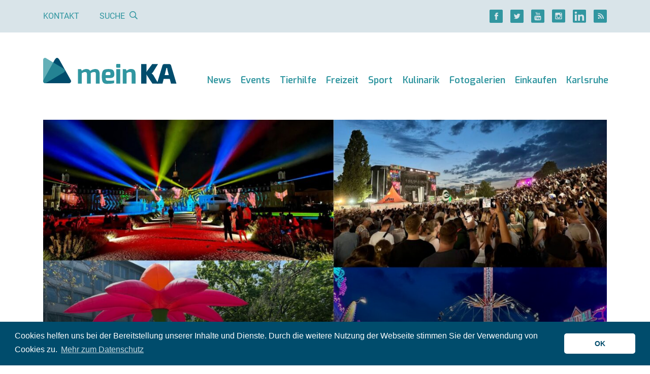

--- FILE ---
content_type: text/html; charset=UTF-8
request_url: https://meinka.de/veranstaltungen-karlsruhe/?seite=25&total=31
body_size: 13398
content:
<!DOCTYPE html>
<html lang="de">
<head>
    
    <meta charset="UTF-8">
    <meta http-equiv="X-UA-Compatible" content="IE=edge">
    <meta name="viewport" content="width=device-width, initial-scale=1">
    <link rel="shortcut icon" href="https://meinka.de/wp-content/themes/meinka/favicon.ico" type="image/x-icon">
    <link rel="icon" href="https://meinka.de/wp-content/themes/meinka/favicon.ico" type="image/x-icon">
    <link rel="apple-touch-icon" sizes="120x120" href="https://meinka.de/wp-content/themes/meinka/apple-touch-icon-120x120-precomposed.png"/>
    <link rel="apple-touch-icon" sizes="152x152" href="https://meinka.de/wp-content/themes/meinka/apple-touch-icon-152x152-precomposed.png"/>
    <script data-ad-client="ca-pub-7634438117059232" async src="https://pagead2.googlesyndication.com/pagead/js/adsbygoogle.js"></script>
    <meta name='robots' content='max-image-preview:large, noindex,follow' />

	<!-- This site is optimized with the Yoast SEO plugin v26.7 - https://yoast.com/wordpress/plugins/seo/ -->
	<title>Karlsruher Veranstaltungen &amp; Event-Highlights im Jahr 2026 - alle Termine - meinKA (Seite 25 von 31)</title>
	<meta name="description" content="Karlsruhe ➞ Die Veranstaltungen in Karlsruhe ✔ Eventkalender ✔ Freizeit ✔ Kunst &amp; Kultur ✔ Messen &amp; Märkte ✔ Konzerte, Shows &amp; Events in der Fächerstadt ✔" />
	<meta property="og:locale" content="de_DE" />
	<meta property="og:type" content="article" />
	<meta property="og:title" content="Karlsruher Veranstaltungen &amp; Event-Highlights im Jahr 2026 - alle Termine - meinKA" />
	<meta property="og:description" content="Karlsruhe ➞ Die Veranstaltungen in Karlsruhe ✔ Eventkalender ✔ Freizeit ✔ Kunst &amp; Kultur ✔ Messen &amp; Märkte ✔ Konzerte, Shows &amp; Events in der Fächerstadt ✔" />
	<meta property="og:url" content="https://meinka.de/veranstaltungen-karlsruhe/" />
	<meta property="og:site_name" content="meinKA" />
	<meta property="article:publisher" content="https://www.facebook.com/www.meinka.de/" />
	<meta property="article:published_time" content="2018-10-04T13:02:18+00:00" />
	<meta property="article:modified_time" content="2026-01-04T15:15:04+00:00" />
	<meta property="og:image" content="https://meinka.de/wp-content/uploads/2018/10/events-meinka.jpg" />
	<meta property="og:image:width" content="1920" />
	<meta property="og:image:height" content="1080" />
	<meta property="og:image:type" content="image/jpeg" />
	<meta name="author" content="Melanie Hofheinz" />
	<meta name="twitter:card" content="summary_large_image" />
	<meta name="twitter:creator" content="@meinka_de" />
	<meta name="twitter:site" content="@meinka_de" />
	<meta name="twitter:label1" content="Verfasst von" />
	<meta name="twitter:data1" content="Melanie Hofheinz" />
	<meta name="twitter:label2" content="Geschätzte Lesezeit" />
	<meta name="twitter:data2" content="14 Minuten" />
	<!-- / Yoast SEO plugin. -->


<link rel='dns-prefetch' href='//maps.googleapis.com' />
<link href='https://fonts.gstatic.com' crossorigin rel='preconnect' />
<link rel="alternate" title="oEmbed (JSON)" type="application/json+oembed" href="https://meinka.de/wp-json/oembed/1.0/embed?url=https%3A%2F%2Fmeinka.de%2Fveranstaltungen-karlsruhe%2F" />
<link rel="alternate" title="oEmbed (XML)" type="text/xml+oembed" href="https://meinka.de/wp-json/oembed/1.0/embed?url=https%3A%2F%2Fmeinka.de%2Fveranstaltungen-karlsruhe%2F&#038;format=xml" />
<style id='wp-img-auto-sizes-contain-inline-css' type='text/css'>
img:is([sizes=auto i],[sizes^="auto," i]){contain-intrinsic-size:3000px 1500px}
/*# sourceURL=wp-img-auto-sizes-contain-inline-css */
</style>
<link rel='stylesheet' id='meinka-css' href='https://meinka.de/wp-content/themes/meinka/css/styles.css?v=6227f134&#038;ver=6.9' type='text/css' media='all' />
<style id='classic-theme-styles-inline-css' type='text/css'>
/*! This file is auto-generated */
.wp-block-button__link{color:#fff;background-color:#32373c;border-radius:9999px;box-shadow:none;text-decoration:none;padding:calc(.667em + 2px) calc(1.333em + 2px);font-size:1.125em}.wp-block-file__button{background:#32373c;color:#fff;text-decoration:none}
/*# sourceURL=/wp-includes/css/classic-themes.min.css */
</style>
<link rel='stylesheet' id='cookieconsent-css' href='https://meinka.de/wp-content/plugins/ga-germanized/assets/css/cookieconsent.css?ver=3.1.1' type='text/css' media='all' />
<script type="text/javascript" src="https://meinka.de/wp-includes/js/jquery/jquery.min.js?ver=3.7.1" id="jquery-core-js"></script>
<script type="text/javascript" src="https://meinka.de/wp-includes/js/jquery/jquery-migrate.min.js?ver=3.4.1" id="jquery-migrate-js"></script>
<script async src="https://www.googletagmanager.com/gtag/js?id=G-FVV17S3T7P"></script><script>
				window.dataLayer = window.dataLayer || [];
				function gtag(){dataLayer.push(arguments);}
				gtag('js', new Date());gtag('config', 'G-FVV17S3T7P', {"anonymize_ip":true,"allow_display_features":false,"link_attribution":false});</script><link rel='prev' href='https://meinka.de/veranstaltungen-karlsruhe?seite=24&total=31'><link rel='next' href='https://meinka.de/veranstaltungen-karlsruhe?seite=26&total=31'><script async src="https://pagead2.googlesyndication.com/pagead/js/adsbygoogle.js"></script>
<script>
  (adsbygoogle = window.adsbygoogle || []).push({
    google_ad_client: "ca-pub-7634438117059232",
    enable_page_level_ads: true
  });
</script><style id='global-styles-inline-css' type='text/css'>
:root{--wp--preset--aspect-ratio--square: 1;--wp--preset--aspect-ratio--4-3: 4/3;--wp--preset--aspect-ratio--3-4: 3/4;--wp--preset--aspect-ratio--3-2: 3/2;--wp--preset--aspect-ratio--2-3: 2/3;--wp--preset--aspect-ratio--16-9: 16/9;--wp--preset--aspect-ratio--9-16: 9/16;--wp--preset--color--black: #000000;--wp--preset--color--cyan-bluish-gray: #abb8c3;--wp--preset--color--white: #ffffff;--wp--preset--color--pale-pink: #f78da7;--wp--preset--color--vivid-red: #cf2e2e;--wp--preset--color--luminous-vivid-orange: #ff6900;--wp--preset--color--luminous-vivid-amber: #fcb900;--wp--preset--color--light-green-cyan: #7bdcb5;--wp--preset--color--vivid-green-cyan: #00d084;--wp--preset--color--pale-cyan-blue: #8ed1fc;--wp--preset--color--vivid-cyan-blue: #0693e3;--wp--preset--color--vivid-purple: #9b51e0;--wp--preset--gradient--vivid-cyan-blue-to-vivid-purple: linear-gradient(135deg,rgb(6,147,227) 0%,rgb(155,81,224) 100%);--wp--preset--gradient--light-green-cyan-to-vivid-green-cyan: linear-gradient(135deg,rgb(122,220,180) 0%,rgb(0,208,130) 100%);--wp--preset--gradient--luminous-vivid-amber-to-luminous-vivid-orange: linear-gradient(135deg,rgb(252,185,0) 0%,rgb(255,105,0) 100%);--wp--preset--gradient--luminous-vivid-orange-to-vivid-red: linear-gradient(135deg,rgb(255,105,0) 0%,rgb(207,46,46) 100%);--wp--preset--gradient--very-light-gray-to-cyan-bluish-gray: linear-gradient(135deg,rgb(238,238,238) 0%,rgb(169,184,195) 100%);--wp--preset--gradient--cool-to-warm-spectrum: linear-gradient(135deg,rgb(74,234,220) 0%,rgb(151,120,209) 20%,rgb(207,42,186) 40%,rgb(238,44,130) 60%,rgb(251,105,98) 80%,rgb(254,248,76) 100%);--wp--preset--gradient--blush-light-purple: linear-gradient(135deg,rgb(255,206,236) 0%,rgb(152,150,240) 100%);--wp--preset--gradient--blush-bordeaux: linear-gradient(135deg,rgb(254,205,165) 0%,rgb(254,45,45) 50%,rgb(107,0,62) 100%);--wp--preset--gradient--luminous-dusk: linear-gradient(135deg,rgb(255,203,112) 0%,rgb(199,81,192) 50%,rgb(65,88,208) 100%);--wp--preset--gradient--pale-ocean: linear-gradient(135deg,rgb(255,245,203) 0%,rgb(182,227,212) 50%,rgb(51,167,181) 100%);--wp--preset--gradient--electric-grass: linear-gradient(135deg,rgb(202,248,128) 0%,rgb(113,206,126) 100%);--wp--preset--gradient--midnight: linear-gradient(135deg,rgb(2,3,129) 0%,rgb(40,116,252) 100%);--wp--preset--font-size--small: 13px;--wp--preset--font-size--medium: 20px;--wp--preset--font-size--large: 36px;--wp--preset--font-size--x-large: 42px;--wp--preset--spacing--20: 0.44rem;--wp--preset--spacing--30: 0.67rem;--wp--preset--spacing--40: 1rem;--wp--preset--spacing--50: 1.5rem;--wp--preset--spacing--60: 2.25rem;--wp--preset--spacing--70: 3.38rem;--wp--preset--spacing--80: 5.06rem;--wp--preset--shadow--natural: 6px 6px 9px rgba(0, 0, 0, 0.2);--wp--preset--shadow--deep: 12px 12px 50px rgba(0, 0, 0, 0.4);--wp--preset--shadow--sharp: 6px 6px 0px rgba(0, 0, 0, 0.2);--wp--preset--shadow--outlined: 6px 6px 0px -3px rgb(255, 255, 255), 6px 6px rgb(0, 0, 0);--wp--preset--shadow--crisp: 6px 6px 0px rgb(0, 0, 0);}:where(.is-layout-flex){gap: 0.5em;}:where(.is-layout-grid){gap: 0.5em;}body .is-layout-flex{display: flex;}.is-layout-flex{flex-wrap: wrap;align-items: center;}.is-layout-flex > :is(*, div){margin: 0;}body .is-layout-grid{display: grid;}.is-layout-grid > :is(*, div){margin: 0;}:where(.wp-block-columns.is-layout-flex){gap: 2em;}:where(.wp-block-columns.is-layout-grid){gap: 2em;}:where(.wp-block-post-template.is-layout-flex){gap: 1.25em;}:where(.wp-block-post-template.is-layout-grid){gap: 1.25em;}.has-black-color{color: var(--wp--preset--color--black) !important;}.has-cyan-bluish-gray-color{color: var(--wp--preset--color--cyan-bluish-gray) !important;}.has-white-color{color: var(--wp--preset--color--white) !important;}.has-pale-pink-color{color: var(--wp--preset--color--pale-pink) !important;}.has-vivid-red-color{color: var(--wp--preset--color--vivid-red) !important;}.has-luminous-vivid-orange-color{color: var(--wp--preset--color--luminous-vivid-orange) !important;}.has-luminous-vivid-amber-color{color: var(--wp--preset--color--luminous-vivid-amber) !important;}.has-light-green-cyan-color{color: var(--wp--preset--color--light-green-cyan) !important;}.has-vivid-green-cyan-color{color: var(--wp--preset--color--vivid-green-cyan) !important;}.has-pale-cyan-blue-color{color: var(--wp--preset--color--pale-cyan-blue) !important;}.has-vivid-cyan-blue-color{color: var(--wp--preset--color--vivid-cyan-blue) !important;}.has-vivid-purple-color{color: var(--wp--preset--color--vivid-purple) !important;}.has-black-background-color{background-color: var(--wp--preset--color--black) !important;}.has-cyan-bluish-gray-background-color{background-color: var(--wp--preset--color--cyan-bluish-gray) !important;}.has-white-background-color{background-color: var(--wp--preset--color--white) !important;}.has-pale-pink-background-color{background-color: var(--wp--preset--color--pale-pink) !important;}.has-vivid-red-background-color{background-color: var(--wp--preset--color--vivid-red) !important;}.has-luminous-vivid-orange-background-color{background-color: var(--wp--preset--color--luminous-vivid-orange) !important;}.has-luminous-vivid-amber-background-color{background-color: var(--wp--preset--color--luminous-vivid-amber) !important;}.has-light-green-cyan-background-color{background-color: var(--wp--preset--color--light-green-cyan) !important;}.has-vivid-green-cyan-background-color{background-color: var(--wp--preset--color--vivid-green-cyan) !important;}.has-pale-cyan-blue-background-color{background-color: var(--wp--preset--color--pale-cyan-blue) !important;}.has-vivid-cyan-blue-background-color{background-color: var(--wp--preset--color--vivid-cyan-blue) !important;}.has-vivid-purple-background-color{background-color: var(--wp--preset--color--vivid-purple) !important;}.has-black-border-color{border-color: var(--wp--preset--color--black) !important;}.has-cyan-bluish-gray-border-color{border-color: var(--wp--preset--color--cyan-bluish-gray) !important;}.has-white-border-color{border-color: var(--wp--preset--color--white) !important;}.has-pale-pink-border-color{border-color: var(--wp--preset--color--pale-pink) !important;}.has-vivid-red-border-color{border-color: var(--wp--preset--color--vivid-red) !important;}.has-luminous-vivid-orange-border-color{border-color: var(--wp--preset--color--luminous-vivid-orange) !important;}.has-luminous-vivid-amber-border-color{border-color: var(--wp--preset--color--luminous-vivid-amber) !important;}.has-light-green-cyan-border-color{border-color: var(--wp--preset--color--light-green-cyan) !important;}.has-vivid-green-cyan-border-color{border-color: var(--wp--preset--color--vivid-green-cyan) !important;}.has-pale-cyan-blue-border-color{border-color: var(--wp--preset--color--pale-cyan-blue) !important;}.has-vivid-cyan-blue-border-color{border-color: var(--wp--preset--color--vivid-cyan-blue) !important;}.has-vivid-purple-border-color{border-color: var(--wp--preset--color--vivid-purple) !important;}.has-vivid-cyan-blue-to-vivid-purple-gradient-background{background: var(--wp--preset--gradient--vivid-cyan-blue-to-vivid-purple) !important;}.has-light-green-cyan-to-vivid-green-cyan-gradient-background{background: var(--wp--preset--gradient--light-green-cyan-to-vivid-green-cyan) !important;}.has-luminous-vivid-amber-to-luminous-vivid-orange-gradient-background{background: var(--wp--preset--gradient--luminous-vivid-amber-to-luminous-vivid-orange) !important;}.has-luminous-vivid-orange-to-vivid-red-gradient-background{background: var(--wp--preset--gradient--luminous-vivid-orange-to-vivid-red) !important;}.has-very-light-gray-to-cyan-bluish-gray-gradient-background{background: var(--wp--preset--gradient--very-light-gray-to-cyan-bluish-gray) !important;}.has-cool-to-warm-spectrum-gradient-background{background: var(--wp--preset--gradient--cool-to-warm-spectrum) !important;}.has-blush-light-purple-gradient-background{background: var(--wp--preset--gradient--blush-light-purple) !important;}.has-blush-bordeaux-gradient-background{background: var(--wp--preset--gradient--blush-bordeaux) !important;}.has-luminous-dusk-gradient-background{background: var(--wp--preset--gradient--luminous-dusk) !important;}.has-pale-ocean-gradient-background{background: var(--wp--preset--gradient--pale-ocean) !important;}.has-electric-grass-gradient-background{background: var(--wp--preset--gradient--electric-grass) !important;}.has-midnight-gradient-background{background: var(--wp--preset--gradient--midnight) !important;}.has-small-font-size{font-size: var(--wp--preset--font-size--small) !important;}.has-medium-font-size{font-size: var(--wp--preset--font-size--medium) !important;}.has-large-font-size{font-size: var(--wp--preset--font-size--large) !important;}.has-x-large-font-size{font-size: var(--wp--preset--font-size--x-large) !important;}
/*# sourceURL=global-styles-inline-css */
</style>
</head>
<body class="wp-singular post-template-default single single-post postid-2954 single-format-standard wp-theme-meinka">


    <div class="top-bar d-none d-lg-block d-print-none">
        <div class="container">
            <div class="d-flex justify-content-between">
                <div class="d-flex">
                    <div class="links d-flex justify-content-center">
                        <a href="https://meinka.de/kontakt/">Kontakt</a>

                        <span class="link" id="search-button">Suche                            <i class="ml-2 icon-Lupe"></i></span>

                        <form role="search" method="get" id="search-form" action="https://meinka.de/" class="d-flex flex-column justify-content-center">
                            <div class="input-group d-none">
                                <input type="text" name="s" value="" class="form-control" autocomplete="off" placeholder="Suche">
                                <div class="input-group-append">
                                    <button class="btn btn-primary"><i class="icon-Lupe"></i></button>
                                </div>
                            </div>
                        </form>
                    </div>
                </div>

                <div class="social d-flex align-items-center justify-content-center">
    <div class="d-flex">
                    <a href="https://www.facebook.com/www.meinka.de/" title="" class="d-flex justify-content-center mr-4"><i class="icon-Facebook icon-lg"></i></a>
        
                    <a href="https://twitter.com/meinka_de/" title="" class="d-flex justify-content-center mr-4"><i class="icon-Twitter icon-lg"></i></a>
        
                    <a href="https://www.youtube.com/channel/UCZxHcgvXswON9ROWRxslqRg" title="" class="d-flex justify-content-center mr-4"><i class="icon-YouTube icon-lg"></i></a>
        
                    <a href="https://www.instagram.com/meinka.de/" title="" class="d-flex justify-content-center mr-4"><i class="icon-Instagram icon-lg"></i></a>
        
                    <a href="https://www.linkedin.com/company/meinka-de/about/" title="" class="d-flex justify-content-center mr-4"><i class="icon-LinkedIN icon-lg"></i></a>
        
        <a href="https://meinka.de/feed/" title="" class="d-flex justify-content-center" target="_blank"><i class="icon-RSS icon-lg"></i></a>
    </div>
</div>            </div>
        </div>
    </div>

<div class="container">
    <nav class="navbar navbar-expand-xl d-flex align-items-md-end header">
        <a href="/" title="meinKA" class="navbar-brand d-md-block mb-md-3 pb-4 text-center">
            <img src="/wp-content/themes/meinka/images/logo.svg" alt="meinKA" class="img-fluid"/>        </a>

        <button class="d-print-none navbar-toggler collapsed my-2 my-md-3 p-2 px-md-2 py-md-4" type="button" data-toggle="collapse" data-target="#navbar" aria-controls="navbarsExample04" aria-expanded="false" aria-label="Toggle navigation">
            <i class="icon-Menu"></i><span class="d-none d-md-inline ml-3">Menü</span>
        </button>

        <div id="navbar" class="navbar-collapse collapse flex-column align-items-end pb-lg-4"><ul id="menu-haupt-navigation" class="navbar-nav"><li class="d-lg-none mt-4 mb-3"><form role="search" method="get" id="search-form" action="https://meinka.de/" class="d-flex flex-column justify-content-center"><div class="input-group"><input type="text" name="s" value="" class="form-control" autocomplete="off" placeholder="Suche"><div class="input-group-append"><button class="btn btn-primary"><i class="icon-Lupe"></i></button></div></div></form></li><li id="menu-item-61955" class="nav-item dropdown d-xl-flex flex-column flex-xl-row align-items-xl-end"><a href="https://meinka.de/karlsruhe-news/" class="nav-link  dropdown-toggle" data-toggle="dropdown">News</a><a href="" title="" class="dropdown-toggle d-xl-none ml-4 manual-toggle" data-toggle="dropdown"><i class="icon-Pfeil-Angle-unten icon-xs"></i></a><ul class="dropdown-menu"><li id="menu-item-104744" class="dropdown-item"><a href="https://meinka.de/karlsruhe-news/">News aus Karlsruhe</a></li><li id="menu-item-104743" class="dropdown-item"><a href="https://meinka.de/dpa-karlsruhe/">News aus der Region</a></li><li id="menu-item-104745" class="dropdown-item"><a href="https://meinka.de/polizeireviere-karlsruhe/">Polizei</a></li><li id="menu-item-104873" class="dropdown-item"><a href="https://meinka.de/mobilitaet-karlsruhe/">Verkehr</a></li></ul></li><li id="menu-item-5342" class="nav-item d-flex align-items-end"><a href="https://meinka.de/veranstaltungen-karlsruhe/" class="nav-link ">Events</a></li><li id="menu-item-186396" class="nav-item d-flex align-items-end"><a href="https://meinka.de/tierhilfe-karlsruhe/" class="nav-link ">Tierhilfe</a></li><li id="menu-item-5344" class="nav-item dropdown d-xl-flex flex-column flex-xl-row align-items-xl-end"><a href="https://meinka.de/freizeitaktivitaeten-karlsruhe/" class="nav-link  dropdown-toggle" data-toggle="dropdown">Freizeit</a><a href="" title="" class="dropdown-toggle d-xl-none ml-4 manual-toggle" data-toggle="dropdown"><i class="icon-Pfeil-Angle-unten icon-xs"></i></a><ul class="dropdown-menu"><li id="menu-item-112721" class="dropdown-item dropright"><a href="https://meinka.de/park-karlsruhe/" class=" dropdown-toggle" data-toggle="dropdown">Natur erleben in Karlsruhe</a><a href="" title="" class="dropdown-toggle d-xl-none ml-4 manual-toggle" data-toggle="dropdown"><i class="icon-Pfeil-Angle-unten icon-xs"></i></a><ul class="dropdown-menu"><li id="menu-item-112722" class="dropdown-item"><a href="https://meinka.de/schlossgarten-karlsruhe/">Schlossgarten</a></li><li id="menu-item-112729" class="dropdown-item"><a href="https://meinka.de/natur-karlsruhe-bergdoerfer/">Natur bei den Bergdörfern</a></li><li id="menu-item-112723" class="dropdown-item"><a href="https://meinka.de/guenther-klotz-anlage-karlsruhe/">Günther-Klotz-Anlage</a></li><li id="menu-item-112724" class="dropdown-item"><a href="https://meinka.de/hardtwald-karlsruhe/">Hardtwald</a></li><li id="menu-item-112725" class="dropdown-item"><a href="https://meinka.de/oberwald-karlsruhe/">Oberwald</a></li></ul></li><li id="menu-item-10870" class="dropdown-item"><a href="https://meinka.de/zoo-karlsruhe/">Zoo</a></li><li id="menu-item-10864" class="dropdown-item dropright"><a href="https://meinka.de/kultur-karlsruhe/" class=" dropdown-toggle" data-toggle="dropdown">Kultur</a><a href="" title="" class="dropdown-toggle d-xl-none ml-4 manual-toggle" data-toggle="dropdown"><i class="icon-Pfeil-Angle-unten icon-xs"></i></a><ul class="dropdown-menu"><li id="menu-item-33108" class="dropdown-item"><a href="https://meinka.de/theater-karlsruhe/">Theater</a></li><li id="menu-item-10862" class="dropdown-item"><a href="https://meinka.de/kino-karlsruhe/">Kino</a></li></ul></li><li id="menu-item-10860" class="dropdown-item dropright"><a href="https://meinka.de/badespass-schwimmbad-therme-baggersee-karlsruhe/" class=" dropdown-toggle" data-toggle="dropdown">Bäder</a><a href="" title="" class="dropdown-toggle d-xl-none ml-4 manual-toggle" data-toggle="dropdown"><i class="icon-Pfeil-Angle-unten icon-xs"></i></a><ul class="dropdown-menu"><li id="menu-item-133979" class="dropdown-item"><a href="https://meinka.de/sonnenbad-karlsruhe-freibad/">Sonnenbad</a></li><li id="menu-item-112730" class="dropdown-item"><a href="https://meinka.de/europabad-karlsruhe/">Europabad</a></li><li id="menu-item-112731" class="dropdown-item"><a href="https://meinka.de/erlebnisbaeder-karlsruhe/">Erlebnisbäder</a></li></ul></li><li id="menu-item-10866" class="dropdown-item"><a href="https://meinka.de/nachtleben-clubs-bars-karlsruhe/">Nachtleben</a></li></ul></li><li id="menu-item-5348" class="nav-item dropdown d-xl-flex flex-column flex-xl-row align-items-xl-end"><a href="https://meinka.de/sportaktivitaeten-karlsruhe/" class="nav-link  dropdown-toggle" data-toggle="dropdown">Sport</a><a href="" title="" class="dropdown-toggle d-xl-none ml-4 manual-toggle" data-toggle="dropdown"><i class="icon-Pfeil-Angle-unten icon-xs"></i></a><ul class="dropdown-menu"><li id="menu-item-10872" class="dropdown-item"><a href="https://meinka.de/ksc/">KSC</a></li><li id="menu-item-112726" class="dropdown-item"><a href="https://meinka.de/joggen-karlsruhe/">Joggen</a></li><li id="menu-item-112727" class="dropdown-item"><a href="https://meinka.de/calisthenics-karlsruhe/">Calisthenics</a></li><li id="menu-item-10874" class="dropdown-item"><a href="https://meinka.de/psk-lions/">PSK Lions</a></li><li id="menu-item-10876" class="dropdown-item"><a href="https://meinka.de/sportvereine-karlsruhe/">Sportvereine</a></li></ul></li><li id="menu-item-5352" class="nav-item dropdown d-xl-flex flex-column flex-xl-row align-items-xl-end"><a href="https://meinka.de/kulinarik-essen-trinken-karlsruhe/" class="nav-link  dropdown-toggle" data-toggle="dropdown">Kulinarik</a><a href="" title="" class="dropdown-toggle d-xl-none ml-4 manual-toggle" data-toggle="dropdown"><i class="icon-Pfeil-Angle-unten icon-xs"></i></a><ul class="dropdown-menu"><li id="menu-item-10880" class="dropdown-item"><a href="https://meinka.de/restaurants-karlsruhe/">Restaurants</a></li><li id="menu-item-10910" class="dropdown-item"><a href="https://meinka.de/cafes-karlsruhe/">Cafés</a></li><li id="menu-item-10878" class="dropdown-item"><a href="https://meinka.de/bars-karlsruhe/">Bars</a></li><li id="menu-item-104828" class="dropdown-item"><a href="https://meinka.de/fruehstueck-karlsruhe/">Frühstücken</a></li></ul></li><li id="menu-item-104757" class="nav-item d-flex align-items-end"><a href="https://meinka.de/fotogalerie-karlsruhe/" class="nav-link ">Fotogalerien</a></li><li id="menu-item-5340" class="nav-item dropdown d-xl-flex flex-column flex-xl-row align-items-xl-end"><a href="https://meinka.de/einkaufen-karlsruhe/" class="nav-link  dropdown-toggle" data-toggle="dropdown">Einkaufen</a><a href="" title="" class="dropdown-toggle d-xl-none ml-4 manual-toggle" data-toggle="dropdown"><i class="icon-Pfeil-Angle-unten icon-xs"></i></a><ul class="dropdown-menu"><li id="menu-item-10892" class="dropdown-item dropright"><a href="https://meinka.de/shopping-karlsruhe/" class=" dropdown-toggle" data-toggle="dropdown">Shopping</a><a href="" title="" class="dropdown-toggle d-xl-none ml-4 manual-toggle" data-toggle="dropdown"><i class="icon-Pfeil-Angle-unten icon-xs"></i></a><ul class="dropdown-menu"><li id="menu-item-10938" class="dropdown-item"><a href="https://meinka.de/ece-ettlinger-tor-center-karlsruhe/">ECE Center</a></li></ul></li><li id="menu-item-10894" class="dropdown-item"><a href="https://meinka.de/wochenmarkt-karlsruhe/">Wochenmärkte</a></li><li id="menu-item-10932" class="dropdown-item dropright"><a href="https://meinka.de/supermarkt-einkaufen-karlsruhe/" class=" dropdown-toggle" data-toggle="dropdown">Supermärkte</a><a href="" title="" class="dropdown-toggle d-xl-none ml-4 manual-toggle" data-toggle="dropdown"><i class="icon-Pfeil-Angle-unten icon-xs"></i></a><ul class="dropdown-menu"><li id="menu-item-112728" class="dropdown-item"><a href="https://meinka.de/spaetkauf-karlsruhe/">Spätkauf</a></li></ul></li><li id="menu-item-10936" class="dropdown-item"><a href="https://meinka.de/outlets-karlsruhe/">Outlets</a></li></ul></li><li id="menu-item-5350" class="nav-item dropdown d-xl-flex flex-column flex-xl-row align-items-xl-end"><a href="https://meinka.de/stadtinfo-karlsruhe/" class="nav-link  dropdown-toggle" data-toggle="dropdown">Karlsruhe</a><a href="" title="" class="dropdown-toggle d-xl-none ml-4 manual-toggle" data-toggle="dropdown"><i class="icon-Pfeil-Angle-unten icon-xs"></i></a><ul class="dropdown-menu"><li id="menu-item-10846" class="dropdown-item"><a href="https://meinka.de/karlsruhe-sehenswuerdigkeiten/">Sehenswürdigkeiten</a></li><li id="menu-item-10844" class="dropdown-item"><a href="https://meinka.de/staedte-stadtteile-karlsruhe/">Region</a></li><li id="menu-item-10848" class="dropdown-item"><a href="https://meinka.de/behoerden-verwaltung-karlsruhe/">Behörden</a></li><li id="menu-item-10854" class="dropdown-item"><a href="https://meinka.de/krankenhaus-karlsruhe/">Krankenhäuser</a></li><li id="menu-item-10856" class="dropdown-item"><a href="https://meinka.de/soziales-karlsruhe-dienstleistungen/">Soziales</a></li></ul></li>
</ul></div>    </nav>

    <a id="content" class="sr"></a>

<article class="post-2954 post type-post status-publish format-standard has-post-thumbnail hentry category-veranstaltungen">

    
            <div class="d-none d-print-block mb-4">
            <img src="[data-uri]" data-original="https://meinka.de/wp-content/uploads/2018/10/events-meinka-1280x720.jpg" alt="" class="img-fluid delayed"/>

            <div class="mt-5">
                <div class="h2 mb-4">Karlsruher Eventkalender</div>
                <div class="h1">Karlsruher Veranstaltungen &#038; Event-Highlights im Jahr 2026 &#8211; alle Termine</div>
            </div>
        </div>

        <div class="stage stage-top d-print-none mb-1">
            <div class="big" style="background-image: url(https://meinka.de/wp-content/uploads/2018/10/events-meinka-1280x720.jpg)">
                <div class="flex-grow-1 d-flex flex-column justify-content-end">
                    <h1>
                        <span class="d-none d-lg-block">Karlsruher Eventkalender</span>
                        Karlsruher Veranstaltungen &#038; Event-Highlights im Jahr 2026 &#8211; alle Termine                    </h1>
                </div>
                            </div>
        </div>

        <div class="text-left text-md-right text-xs text-muted">
            Quelle: meinKA        </div>

            
    <div class="row">
        <div class="col-12">
                    </div>
    </div>

        

                
            <div class="row">
            <div class="col-lg-8">
                
<div class="mb-5">
    <h2 class="h-divider">Neues zu Events</h2>

                        <div class="teaser">
                <div class="row">
                    <div class="col-md-4 col-lg-6">
                        <div class="d-none d-print-block">
                            <img src="[data-uri]" data-original="https://meinka.de/wp-content/uploads/2022/04/swim-run-karlsruhe-2-768x432.jpg" alt="" class="img-fluid pointer mb-4 delayed" data-link="https://meinka.de/swim-run-karlsruhe/"/>
                        </div>

                        <div class="image pointer mb-4 mb-md-0 lazyload" data-original="https://meinka.de/wp-content/uploads/2022/04/swim-run-karlsruhe-2-768x432.jpg" data-link="https://meinka.de/swim-run-karlsruhe/">
                                                    </div>
                    </div>

                    <div class="col-md-8 col-lg-6">
                        <h2 class="mb-3">
                            <a href="https://meinka.de/swim-run-karlsruhe/" title="Neues Multisport-Event: Swim & Run im Karlsruher Turmbergbad">Neues Multisport-Event: Swim & Run im Karlsruher Turmbergbad</a>
                        </h2>

                        Der Verein Karlsruher Lemminge e.V. für Triathlon, Radsport und Skilanglauf und die Bäderbetriebe Karlsruhe laden am 01. Mai 2022 zum "1. Lemming Swim & Run" ins Turmbergbad nach Durlach ein. Rund 200 Teilnehmer werden beim Mulitsport-Event erwartet.                    </div>
                </div>
            </div>
                    <div class="teaser">
                <div class="row">
                    <div class="col-md-4 col-lg-6">
                        <div class="d-none d-print-block">
                            <img src="[data-uri]" data-original="https://meinka.de/wp-content/uploads/2022/04/das-fest-steffen-eirich-768x432.jpg" alt="" class="img-fluid pointer mb-4 delayed" data-link="https://meinka.de/das-fest-2022-tickets-werden-teurer-gefeiert-wird-einen-tag-mehr/"/>
                        </div>

                        <div class="image pointer mb-4 mb-md-0 lazyload" data-original="https://meinka.de/wp-content/uploads/2022/04/das-fest-steffen-eirich-768x432.jpg" data-link="https://meinka.de/das-fest-2022-tickets-werden-teurer-gefeiert-wird-einen-tag-mehr/">
                                                    </div>
                    </div>

                    <div class="col-md-8 col-lg-6">
                        <h2 class="mb-3">
                            <a href="https://meinka.de/das-fest-2022-tickets-werden-teurer-gefeiert-wird-einen-tag-mehr/" title="DAS FEST 2022: Tickets werden teurer & gefeiert wird einen Tag mehr">DAS FEST 2022: Tickets werden teurer & gefeiert wird einen Tag mehr</a>
                        </h2>

                        DAS FEST ist zurück und wird in Karlsruhe vom 21. Juli bis 24. Juli 2022 die Günther-Klotz-Anlage Karlsruhe mit Festival-Atmosphäre erfüllen. In diesem Jahr wird DAS FEST vier statt drei Tage dauern und die Ticketpreise werden auf 15,00 Euro erhöht.                    </div>
                </div>
            </div>
                    <div class="teaser">
                <div class="row">
                    <div class="col-md-4 col-lg-6">
                        <div class="d-none d-print-block">
                            <img src="[data-uri]" data-original="https://meinka.de/wp-content/uploads/2022/03/comic-pixabay-768x432.jpg" alt="" class="img-fluid pointer mb-4 delayed" data-link="https://meinka.de/75-jahre-dagobert-duck-die-welt-der-comics-zu-gast-in-karlsruhe/"/>
                        </div>

                        <div class="image pointer mb-4 mb-md-0 lazyload" data-original="https://meinka.de/wp-content/uploads/2022/03/comic-pixabay-768x432.jpg" data-link="https://meinka.de/75-jahre-dagobert-duck-die-welt-der-comics-zu-gast-in-karlsruhe/">
                                                    </div>
                    </div>

                    <div class="col-md-8 col-lg-6">
                        <h2 class="mb-3">
                            <a href="https://meinka.de/75-jahre-dagobert-duck-die-welt-der-comics-zu-gast-in-karlsruhe/" title="75 Jahre Dagobert Duck: "Die Welt der Comics" zu Gast in Karlsruhe">75 Jahre Dagobert Duck: "Die Welt der Comics" zu Gast in Karlsruhe</a>
                        </h2>

                        Eine große Auswahl an Comics gibt es vom 01. April bis zum 15. Mai 2022 im Regierungspräsidium Karlsruhe am Rondellplatz zu sehen und zu entdecken. Der Eintritt zur Ausstellung "Die Welt der Comics" und zum dazugehörigen Begleitprogramm ist frei.                     </div>
                </div>
            </div>
                    <div class="teaser">
                <div class="row">
                    <div class="col-md-4 col-lg-6">
                        <div class="d-none d-print-block">
                            <img src="[data-uri]" data-original="https://meinka.de/wp-content/uploads/2021/07/karlsruhe-innenstadt-schloss-marktplatz-juli-2021-myh-4-768x432.jpg" alt="" class="img-fluid pointer mb-4 delayed" data-link="https://meinka.de/pyramidenmarkt-karlsruhe/"/>
                        </div>

                        <div class="image pointer mb-4 mb-md-0 lazyload" data-original="https://meinka.de/wp-content/uploads/2021/07/karlsruhe-innenstadt-schloss-marktplatz-juli-2021-myh-4-768x432.jpg" data-link="https://meinka.de/pyramidenmarkt-karlsruhe/">
                                                    </div>
                    </div>

                    <div class="col-md-8 col-lg-6">
                        <h2 class="mb-3">
                            <a href="https://meinka.de/pyramidenmarkt-karlsruhe/" title="Jeden Samstag: Pyramidenmarkt in Karlsruhe startet ab Anfang April">Jeden Samstag: Pyramidenmarkt in Karlsruhe startet ab Anfang April</a>
                        </h2>

                        Damit noch mehr buntes Markttreiben in die Karlsruher Innenstadt einzieht, findet von April bis Oktober jeden Samstag von 11:00 Uhr bis 18:00 Uhr der Pyramidenmarkt rund um das Wahrzeichen der Fächerstadt auf dem Marktplatz statt.                    </div>
                </div>
            </div>
                    <div class="teaser">
                <div class="row">
                    <div class="col-md-4 col-lg-6">
                        <div class="d-none d-print-block">
                            <img src="[data-uri]" data-original="https://meinka.de/wp-content/uploads/2021/10/ksc-erzgebirge-aue-saison-2021-22-aim-2-768x432.jpg" alt="" class="img-fluid pointer mb-4 delayed" data-link="https://meinka.de/mehr-torgefahr-ksc-will-gegen-erzgebirge-aue-punkten/"/>
                        </div>

                        <div class="image pointer mb-4 mb-md-0 lazyload" data-original="https://meinka.de/wp-content/uploads/2021/10/ksc-erzgebirge-aue-saison-2021-22-aim-2-768x432.jpg" data-link="https://meinka.de/mehr-torgefahr-ksc-will-gegen-erzgebirge-aue-punkten/">
                                                    </div>
                    </div>

                    <div class="col-md-8 col-lg-6">
                        <h2 class="mb-3">
                            <a href="https://meinka.de/mehr-torgefahr-ksc-will-gegen-erzgebirge-aue-punkten/" title=""Mehr Torgefahr": KSC will gegen Erzgebirge Aue punkten">"Mehr Torgefahr": KSC will gegen Erzgebirge Aue punkten</a>
                        </h2>

                        Am 27. Spieltag der 2. Fußball-Bundesliga steht für den Karlsruher SC ein Auswärtsspiel beim FC Erzgebirge Aue an. Die Partie ist auf Freitag, 18. März 2022 (18:30 Uhr) terminert.                     </div>
                </div>
            </div>
                    <div class="teaser">
                <div class="row">
                    <div class="col-md-4 col-lg-6">
                        <div class="d-none d-print-block">
                            <img src="[data-uri]" data-original="https://meinka.de/wp-content/uploads/2022/03/spende-klinikum-ukraine-pb-1-768x432.jpg" alt="" class="img-fluid pointer mb-4 delayed" data-link="https://meinka.de/hilfe-fuer-ukraine-klinikum-karlsruhe-spendet-medikamente-verbandsmaterial-mehr/"/>
                        </div>

                        <div class="image pointer mb-4 mb-md-0 lazyload" data-original="https://meinka.de/wp-content/uploads/2022/03/spende-klinikum-ukraine-pb-1-768x432.jpg" data-link="https://meinka.de/hilfe-fuer-ukraine-klinikum-karlsruhe-spendet-medikamente-verbandsmaterial-mehr/">
                                                    </div>
                    </div>

                    <div class="col-md-8 col-lg-6">
                        <h2 class="mb-3">
                            <a href="https://meinka.de/hilfe-fuer-ukraine-klinikum-karlsruhe-spendet-medikamente-verbandsmaterial-mehr/" title="Hilfe für Ukraine: Klinikum Karlsruhe spendet Medikamente, Verbandsmaterial & mehr">Hilfe für Ukraine: Klinikum Karlsruhe spendet Medikamente, Verbandsmaterial & mehr</a>
                        </h2>

                        Mit einer Sachspende im Wert von 10.000 Euro unterstützt das Städtische Klinikum Karlsruhe den Verein Ukrainer in Karlsruhe e.V., der angesichts des Krieges Transporte mit Spenden organisiert und in die Ukraine begleitet, heißt es in einer Pressemeldung.                    </div>
                </div>
            </div>
                    <div class="teaser">
                <div class="row">
                    <div class="col-md-4 col-lg-6">
                        <div class="d-none d-print-block">
                            <img src="[data-uri]" data-original="https://meinka.de/wp-content/uploads/2022/03/ksc-st-pauli-dpa-1-768x432.jpg" alt="" class="img-fluid pointer mb-4 delayed" data-link="https://meinka.de/ksc-ist-nach-pokal-aus-und-der-liga-niederlage-muede/"/>
                        </div>

                        <div class="image pointer mb-4 mb-md-0 lazyload" data-original="https://meinka.de/wp-content/uploads/2022/03/ksc-st-pauli-dpa-1-768x432.jpg" data-link="https://meinka.de/ksc-ist-nach-pokal-aus-und-der-liga-niederlage-muede/">
                                                    </div>
                    </div>

                    <div class="col-md-8 col-lg-6">
                        <h2 class="mb-3">
                            <a href="https://meinka.de/ksc-ist-nach-pokal-aus-und-der-liga-niederlage-muede/" title="KSC ist nach Pokal-Aus und der Liga-Niederlage müde">KSC ist nach Pokal-Aus und der Liga-Niederlage müde</a>
                        </h2>

                        Zwei Niederlagen in vier Tagen - der Karlsruher SC hat einen erfolglosen Trip nach Hamburg hinter sich. Trainer und Spieler wirken erschöpft. Ein Ziel haben die Badener diese Saison aber noch.                    </div>
                </div>
            </div>
                    <div class="teaser">
                <div class="row">
                    <div class="col-md-4 col-lg-6">
                        <div class="d-none d-print-block">
                            <img src="[data-uri]" data-original="https://meinka.de/wp-content/uploads/2022/02/karlsruhe-ukraine-krieg-demo-mahnwache-2022-tr-8-768x432.jpg" alt="" class="img-fluid pointer mb-4 delayed" data-link="https://meinka.de/e-mail-adresse-eingerichtet-stadt-karlsruhe-koordiniert-hilfen-fuer-ukraine/"/>
                        </div>

                        <div class="image pointer mb-4 mb-md-0 lazyload" data-original="https://meinka.de/wp-content/uploads/2022/02/karlsruhe-ukraine-krieg-demo-mahnwache-2022-tr-8-768x432.jpg" data-link="https://meinka.de/e-mail-adresse-eingerichtet-stadt-karlsruhe-koordiniert-hilfen-fuer-ukraine/">
                                                    </div>
                    </div>

                    <div class="col-md-8 col-lg-6">
                        <h2 class="mb-3">
                            <a href="https://meinka.de/e-mail-adresse-eingerichtet-stadt-karlsruhe-koordiniert-hilfen-fuer-ukraine/" title="E-Mail-Adresse eingerichtet: Stadt Karlsruhe koordiniert Hilfen für Ukraine">E-Mail-Adresse eingerichtet: Stadt Karlsruhe koordiniert Hilfen für Ukraine</a>
                        </h2>

                        Die Karlsruher zeigen sich solidarisch mit den Menschen in der Ukraine, gehen zu Hunderten auf die Straße, wollen etwas tun, teilt die Stadt mit. Um die Hilfen zu koordinieren, wurde daher die E-Mail-Adresse ukrainehilfe@karlsruhe.de eingerichtet.                    </div>
                </div>
            </div>
                    <div class="teaser">
                <div class="row">
                    <div class="col-md-4 col-lg-6">
                        <div class="d-none d-print-block">
                            <img src="[data-uri]" data-original="https://meinka.de/wp-content/uploads/2021/09/polizei-karlsruhe-tr-symbol-12-768x432.jpg" alt="" class="img-fluid pointer mb-4 delayed" data-link="https://meinka.de/16-promille-67-jaehrige-faehrt-mit-pkw-ins-gleisbett-blockiert-s-bahnverkehr/"/>
                        </div>

                        <div class="image pointer mb-4 mb-md-0 lazyload" data-original="https://meinka.de/wp-content/uploads/2021/09/polizei-karlsruhe-tr-symbol-12-768x432.jpg" data-link="https://meinka.de/16-promille-67-jaehrige-faehrt-mit-pkw-ins-gleisbett-blockiert-s-bahnverkehr/">
                                                    </div>
                    </div>

                    <div class="col-md-8 col-lg-6">
                        <h2 class="mb-3">
                            <a href="https://meinka.de/16-promille-67-jaehrige-faehrt-mit-pkw-ins-gleisbett-blockiert-s-bahnverkehr/" title="1,6 Promille: 67-Jährige fährt mit Pkw ins Gleisbett & blockiert S-Bahnverkehr">1,6 Promille: 67-Jährige fährt mit Pkw ins Gleisbett & blockiert S-Bahnverkehr</a>
                        </h2>

                        Eine 67-Jährige war am Mittwoch, 23. Februar 2022, gegen 11:25 Uhr mit ihrem Pkw auf der Kriegsstraße in Richtung Ettlinger Tor unterwegs. In Höhe der Ritterstraße kam sie von der Fahrbahn ab, fuhr ins Gleisbett der Straßenbahn, teilt die Polizei mit.                    </div>
                </div>
            </div>
                    <div class="teaser">
                <div class="row">
                    <div class="col-md-4 col-lg-6">
                        <div class="d-none d-print-block">
                            <img src="[data-uri]" data-original="https://meinka.de/wp-content/uploads/2021/12/stadion-wildpark-ksc-2022-2-768x432.jpg" alt="" class="img-fluid pointer mb-4 delayed" data-link="https://meinka.de/verzoegerung-beim-stadionbau-ksc-nicht-in-bedraengnis/"/>
                        </div>

                        <div class="image pointer mb-4 mb-md-0 lazyload" data-original="https://meinka.de/wp-content/uploads/2021/12/stadion-wildpark-ksc-2022-2-768x432.jpg" data-link="https://meinka.de/verzoegerung-beim-stadionbau-ksc-nicht-in-bedraengnis/">
                                                    </div>
                    </div>

                    <div class="col-md-8 col-lg-6">
                        <h2 class="mb-3">
                            <a href="https://meinka.de/verzoegerung-beim-stadionbau-ksc-nicht-in-bedraengnis/" title="Verzögerung beim Stadionbau: KSC nicht in Bedrängnis">Verzögerung beim Stadionbau: KSC nicht in Bedrängnis</a>
                        </h2>

                        Fußball-Zweitligist Karlsruher SC würde eine Verzögerung beim Stadionneubau nicht übermäßig hart treffen.                     </div>
                </div>
            </div>
                    <div class="teaser">
                <div class="row">
                    <div class="col-md-4 col-lg-6">
                        <div class="d-none d-print-block">
                            <img src="[data-uri]" data-original="https://meinka.de/wp-content/uploads/2022/02/narrenbaum-karlsruhe-2022-3-768x432.jpg" alt="" class="img-fluid pointer mb-4 delayed" data-link="https://meinka.de/fastnacht-2022-karlsruhe-hat-erstmals-einen-narrenbaum/"/>
                        </div>

                        <div class="image pointer mb-4 mb-md-0 lazyload" data-original="https://meinka.de/wp-content/uploads/2022/02/narrenbaum-karlsruhe-2022-3-768x432.jpg" data-link="https://meinka.de/fastnacht-2022-karlsruhe-hat-erstmals-einen-narrenbaum/">
                                                    </div>
                    </div>

                    <div class="col-md-8 col-lg-6">
                        <h2 class="mb-3">
                            <a href="https://meinka.de/fastnacht-2022-karlsruhe-hat-erstmals-einen-narrenbaum/" title="Fastnacht 2022: Karlsruhe hat erstmals einen Narrenbaum">Fastnacht 2022: Karlsruhe hat erstmals einen Narrenbaum</a>
                        </h2>

                        Am Samstag, 12. Februar 2022, versammelten sich die Fastnachter auf dem Marktplatz und weihten den ersten Karlsruher Narrenbaum ein. Der ehemalige Weihnachtsbaum wurde mit roten und gelben Bändern und den Wappen der Karlsruher Fastnachtsvereine geschmückt.                    </div>
                </div>
            </div>
                    <div class="teaser">
                <div class="row">
                    <div class="col-md-4 col-lg-6">
                        <div class="d-none d-print-block">
                            <img src="[data-uri]" data-original="https://meinka.de/wp-content/uploads/2021/03/baustelle-pixabay-768x432.jpg" alt="" class="img-fluid pointer mb-4 delayed" data-link="https://meinka.de/sanierung-theodor-heuss-allee-in-karlsruhe-wird-ab-maerz-gesperrt/"/>
                        </div>

                        <div class="image pointer mb-4 mb-md-0 lazyload" data-original="https://meinka.de/wp-content/uploads/2021/03/baustelle-pixabay-768x432.jpg" data-link="https://meinka.de/sanierung-theodor-heuss-allee-in-karlsruhe-wird-ab-maerz-gesperrt/">
                                                    </div>
                    </div>

                    <div class="col-md-8 col-lg-6">
                        <h2 class="mb-3">
                            <a href="https://meinka.de/sanierung-theodor-heuss-allee-in-karlsruhe-wird-ab-maerz-gesperrt/" title="Sanierung: Theodor-Heuss-Allee in Karlsruhe wird ab März gesperrt">Sanierung: Theodor-Heuss-Allee in Karlsruhe wird ab März gesperrt</a>
                        </h2>

                        Der Ausbau der Verkehrsinfrastruktur rund um das Stadion geht weiter planmäßig voran. Als nächste Maßnahme steht nun die Sanierung der Theodor-Heuss-Allee auf dem Abschnitt zwischen Adenauerring und Rintheimer Querallee an, teilt die Stadt Karlsruhe mit.                    </div>
                </div>
            </div>
                    <div class="teaser">
                <div class="row">
                    <div class="col-md-4 col-lg-6">
                        <div class="d-none d-print-block">
                            <img src="[data-uri]" data-original="https://meinka.de/wp-content/uploads/2021/11/fastnacht-11-11-rathaussturm-2021-karlsruhe-27-768x432.jpg" alt="" class="img-fluid pointer mb-4 delayed" data-link="https://meinka.de/narrenbaun-umzuegle-das-planen-die-karlsruher-fastnachter-2022/"/>
                        </div>

                        <div class="image pointer mb-4 mb-md-0 lazyload" data-original="https://meinka.de/wp-content/uploads/2021/11/fastnacht-11-11-rathaussturm-2021-karlsruhe-27-768x432.jpg" data-link="https://meinka.de/narrenbaun-umzuegle-das-planen-die-karlsruher-fastnachter-2022/">
                                                    </div>
                    </div>

                    <div class="col-md-8 col-lg-6">
                        <h2 class="mb-3">
                            <a href="https://meinka.de/narrenbaun-umzuegle-das-planen-die-karlsruher-fastnachter-2022/" title="Narrenbaum & "Umzügle": Das planen die Karlsruher Fastnachter 2022">Narrenbaum & "Umzügle": Das planen die Karlsruher Fastnachter 2022</a>
                        </h2>

                        Trotz der Corona-Pandemie und den damit verbundenen Einschränkungen, möchte der Festausschuss Karlsruher Fastnacht e.V. auch im Jahr 2022, gerne die fünfte Jahreszeit - zumindest ein wenig - feiern. Folgende Veranstaltungen sind aktuell hierfür geplant.                     </div>
                </div>
            </div>
                    <div class="teaser">
                <div class="row">
                    <div class="col-md-4 col-lg-6">
                        <div class="d-none d-print-block">
                            <img src="[data-uri]" data-original="https://meinka.de/wp-content/uploads/2019/01/schloss-bruchsal-hinten-02-ss-768x432.jpg" alt="Das Schloss Bruchsal." class="img-fluid pointer mb-4 delayed" data-link="https://meinka.de/von-oper-bis-jazz-schloss-bruchsal-feiert-ueppiges-jubilaeum/"/>
                        </div>

                        <div class="image pointer mb-4 mb-md-0 lazyload" data-original="https://meinka.de/wp-content/uploads/2019/01/schloss-bruchsal-hinten-02-ss-768x432.jpg" data-link="https://meinka.de/von-oper-bis-jazz-schloss-bruchsal-feiert-ueppiges-jubilaeum/">
                                                    </div>
                    </div>

                    <div class="col-md-8 col-lg-6">
                        <h2 class="mb-3">
                            <a href="https://meinka.de/von-oper-bis-jazz-schloss-bruchsal-feiert-ueppiges-jubilaeum/" title="Von Oper bis Jazz: Schloss Bruchsal feiert üppiges Jubiläum">Von Oper bis Jazz: Schloss Bruchsal feiert üppiges Jubiläum</a>
                        </h2>

                        Zum 300-jährigen Bestehen von Schloss Bruchsal (Landkreis Karlsruhe) kommen vor allem Musikfans fast jeglichen Geschmacks auf ihre Kosten.                     </div>
                </div>
            </div>
                    <div class="teaser">
                <div class="row">
                    <div class="col-md-4 col-lg-6">
                        <div class="d-none d-print-block">
                            <img src="[data-uri]" data-original="https://meinka.de/wp-content/uploads/2022/01/armand-duplantis-dpa-768x432.jpg" alt="" class="img-fluid pointer mb-4 delayed" data-link="https://meinka.de/vor-indoor-meeting-olympiasieger-duplantis-peilt-weltrekord-wm-titel-an/"/>
                        </div>

                        <div class="image pointer mb-4 mb-md-0 lazyload" data-original="https://meinka.de/wp-content/uploads/2022/01/armand-duplantis-dpa-768x432.jpg" data-link="https://meinka.de/vor-indoor-meeting-olympiasieger-duplantis-peilt-weltrekord-wm-titel-an/">
                                                    </div>
                    </div>

                    <div class="col-md-8 col-lg-6">
                        <h2 class="mb-3">
                            <a href="https://meinka.de/vor-indoor-meeting-olympiasieger-duplantis-peilt-weltrekord-wm-titel-an/" title="Vor Indoor Meeting: Olympiasieger Duplantis peilt Weltrekord & WM-Titel an">Vor Indoor Meeting: Olympiasieger Duplantis peilt Weltrekord & WM-Titel an</a>
                        </h2>

                        Vor seinem Saisonstart beim Karlsruher Leichtathletik-Meeting hat Stabhochsprung-Olympiasieger Armand Duplantis den WM-Titel und den Weltrekord als Vorhaben für dieses Jahr ausgegeben.                    </div>
                </div>
            </div>
                    <div class="teaser">
                <div class="row">
                    <div class="col-md-4 col-lg-6">
                        <div class="d-none d-print-block">
                            <img src="[data-uri]" data-original="https://meinka.de/wp-content/uploads/2022/01/waldklassenzimmer-ka-pb-768x432.jpg" alt="" class="img-fluid pointer mb-4 delayed" data-link="https://meinka.de/schulungen-co-karlsruher-waldpaedagogik-stellt-jahresprogramm-vor/"/>
                        </div>

                        <div class="image pointer mb-4 mb-md-0 lazyload" data-original="https://meinka.de/wp-content/uploads/2022/01/waldklassenzimmer-ka-pb-768x432.jpg" data-link="https://meinka.de/schulungen-co-karlsruher-waldpaedagogik-stellt-jahresprogramm-vor/">
                                                    </div>
                    </div>

                    <div class="col-md-8 col-lg-6">
                        <h2 class="mb-3">
                            <a href="https://meinka.de/schulungen-co-karlsruher-waldpaedagogik-stellt-jahresprogramm-vor/" title="Schulungen & Co.: Karlsruher Waldpädagogik stellt Jahresprogramm vor">Schulungen & Co.: Karlsruher Waldpädagogik stellt Jahresprogramm vor</a>
                        </h2>

                        Die Waldpädagogik des Forstamts Karlsruhe hat ihr Jahresprogramm vorgestellt und richtet sich damit an naturbegeisterte Familien und Erwachsene, die Spaß an gemeinsamen Erlebnissen in einer Gruppe haben, darüber informiert die Stadt Karlsruhe.                    </div>
                </div>
            </div>
                    <div class="teaser">
                <div class="row">
                    <div class="col-md-4 col-lg-6">
                        <div class="d-none d-print-block">
                            <img src="[data-uri]" data-original="https://meinka.de/wp-content/uploads/2019/03/inventa-karlsruhe-messe-fk-5-768x432.jpg" alt="inventa-rendevino-karlsruhe-2019" class="img-fluid pointer mb-4 delayed" data-link="https://meinka.de/inventa-rendezvino-karlsruher-messeduo-findet-auch-2022-nicht-statt/"/>
                        </div>

                        <div class="image pointer mb-4 mb-md-0 lazyload" data-original="https://meinka.de/wp-content/uploads/2019/03/inventa-karlsruhe-messe-fk-5-768x432.jpg" data-link="https://meinka.de/inventa-rendezvino-karlsruher-messeduo-findet-auch-2022-nicht-statt/">
                                                    </div>
                    </div>

                    <div class="col-md-8 col-lg-6">
                        <h2 class="mb-3">
                            <a href="https://meinka.de/inventa-rendezvino-karlsruher-messeduo-findet-auch-2022-nicht-statt/" title="INVENTA & RendezVino: Karlsruher Messeduo findet auch 2022 nicht statt">INVENTA & RendezVino: Karlsruher Messeduo findet auch 2022 nicht statt</a>
                        </h2>

                        Wie die Messe Karlsruhe informiert, wird das Messeduo INVENTA & RendezVino auch 2022, aufgrund der Corona-Pandemie, nicht stattfinden. Die Messen waren vom 18. bis 20. März 2022 terminiert. Für den Sommer 2023 wird nun eine Neukonzeptionierung geplant.                    </div>
                </div>
            </div>
                    <div class="teaser">
                <div class="row">
                    <div class="col-md-4 col-lg-6">
                        <div class="d-none d-print-block">
                            <img src="[data-uri]" data-original="https://meinka.de/wp-content/uploads/2022/01/corona-test-dpa-11-768x432.jpg" alt="" class="img-fluid pointer mb-4 delayed" data-link="https://meinka.de/neue-corona-regeln-in-sicht-land-will-stufensystem-anpassen/"/>
                        </div>

                        <div class="image pointer mb-4 mb-md-0 lazyload" data-original="https://meinka.de/wp-content/uploads/2022/01/corona-test-dpa-11-768x432.jpg" data-link="https://meinka.de/neue-corona-regeln-in-sicht-land-will-stufensystem-anpassen/">
                                                    </div>
                    </div>

                    <div class="col-md-8 col-lg-6">
                        <h2 class="mb-3">
                            <a href="https://meinka.de/neue-corona-regeln-in-sicht-land-will-stufensystem-anpassen/" title="Neue Corona-Regeln in Sicht: Land will Stufensystem anpassen">Neue Corona-Regeln in Sicht: Land will Stufensystem anpassen</a>
                        </h2>

                        Die Regierung wollte Zeit gewinnen. Zeit, um die Folgen der hochansteckenden Omikron-Variante besser einschätzen zu können. Doch das Einfrieren der Alarmstufe II stand rechtlich von vornherein auf wackligen Füßen. Ein Gerichtsurteil ändert die Situation.                    </div>
                </div>
            </div>
                    <div class="teaser">
                <div class="row">
                    <div class="col-md-4 col-lg-6">
                        <div class="d-none d-print-block">
                            <img src="[data-uri]" data-original="https://meinka.de/wp-content/uploads/2021/05/bundesgerichtshof-karlsruhe-dpa-768x432.jpg" alt="" class="img-fluid pointer mb-4 delayed" data-link="https://meinka.de/bgh-in-karlsruhe-adoptivkinder-haben-recht-auf-auskunft-zu-eltern/"/>
                        </div>

                        <div class="image pointer mb-4 mb-md-0 lazyload" data-original="https://meinka.de/wp-content/uploads/2021/05/bundesgerichtshof-karlsruhe-dpa-768x432.jpg" data-link="https://meinka.de/bgh-in-karlsruhe-adoptivkinder-haben-recht-auf-auskunft-zu-eltern/">
                                                    </div>
                    </div>

                    <div class="col-md-8 col-lg-6">
                        <h2 class="mb-3">
                            <a href="https://meinka.de/bgh-in-karlsruhe-adoptivkinder-haben-recht-auf-auskunft-zu-eltern/" title="BGH in Karlsruhe: Adoptivkinder haben Recht auf Auskunft zu Eltern">BGH in Karlsruhe: Adoptivkinder haben Recht auf Auskunft zu Eltern</a>
                        </h2>

                        Ein adoptiertes Kind hat das Recht, von der leiblichen Mutter Angaben zur Identität seines Vaters zu bekommen.                     </div>
                </div>
            </div>
                    <div class="teaser">
                <div class="row">
                    <div class="col-md-4 col-lg-6">
                        <div class="d-none d-print-block">
                            <img src="[data-uri]" data-original="https://meinka.de/wp-content/uploads/2021/11/intensiv-dpa-corona-768x432.jpg" alt="" class="img-fluid pointer mb-4 delayed" data-link="https://meinka.de/land-will-corona-stufensystem-wegen-omikron-anpassen/"/>
                        </div>

                        <div class="image pointer mb-4 mb-md-0 lazyload" data-original="https://meinka.de/wp-content/uploads/2021/11/intensiv-dpa-corona-768x432.jpg" data-link="https://meinka.de/land-will-corona-stufensystem-wegen-omikron-anpassen/">
                                                    </div>
                    </div>

                    <div class="col-md-8 col-lg-6">
                        <h2 class="mb-3">
                            <a href="https://meinka.de/land-will-corona-stufensystem-wegen-omikron-anpassen/" title="Land will Corona-Stufensystem wegen Omikron anpassen">Land will Corona-Stufensystem wegen Omikron anpassen</a>
                        </h2>

                        Die Belastung der Intensivstationen im Südwesten lässt merklich nach, auch wenn die Inzidenzen steigen. Die bald vorherrschende Variante Omikron verläuft milder. Wie Bayern will deshalb auch die Regierung in Stuttgart ihre Corona-Regeln nachjustieren.                    </div>
                </div>
            </div>
                
                <ul class="pagination d-flex justify-content-center">
            
                <li class="mr-2 h2">
                                            <a class="badge badge-primary" href="https://meinka.de/veranstaltungen-karlsruhe/">
                            1                        </a>
                                    </li>
            
                <li class="mr-2 h2">
                                            <a class="badge badge-primary" href="https://meinka.de/veranstaltungen-karlsruhe/?seite=2&total=48">
                            2                        </a>
                                    </li>
            
                <li class="mr-2 h2">
                                            <a class="badge badge-primary" href="https://meinka.de/veranstaltungen-karlsruhe/?seite=3&total=48">
                            3                        </a>
                                    </li>
            
                <li class="mr-2 h2">
                                            <a class="badge badge-primary" href="https://meinka.de/veranstaltungen-karlsruhe/?seite=4&total=48">
                            4                        </a>
                                    </li>
            
                <li class="mr-2 h2">
                                            <a class="badge badge-primary" href="https://meinka.de/veranstaltungen-karlsruhe/?seite=5&total=48">
                            5                        </a>
                                    </li>
            
                <li class="mr-2 h2">
                                            <a class="badge badge-primary" href="https://meinka.de/veranstaltungen-karlsruhe/?seite=6&total=48">
                            6                        </a>
                                    </li>
            
                <li class="mr-2 h2">
                                            <a class="badge badge-primary" href="https://meinka.de/veranstaltungen-karlsruhe/?seite=7&total=48">
                            7                        </a>
                                    </li>
            
                <li class="mr-2 h2">
                                            <a class="badge badge-primary" href="https://meinka.de/veranstaltungen-karlsruhe/?seite=8&total=48">
                            8                        </a>
                                    </li>
            
                <li class="mr-2 h2">
                                            <a class="badge badge-primary" href="https://meinka.de/veranstaltungen-karlsruhe/?seite=9&total=48">
                            9                        </a>
                                    </li>
            
                <li class="mr-2 h2">
                                            <a class="badge badge-primary" href="https://meinka.de/veranstaltungen-karlsruhe/?seite=10&total=48">
                            10                        </a>
                                    </li>
            
                <li class="mr-2 h2">
                                            <a class="badge badge-primary" href="https://meinka.de/veranstaltungen-karlsruhe/?seite=11&total=48">
                            11                        </a>
                                    </li>
            
                <li class="mr-2 h2">
                                            <a class="badge badge-primary" href="https://meinka.de/veranstaltungen-karlsruhe/?seite=12&total=48">
                            12                        </a>
                                    </li>
            
                <li class="mr-2 h2">
                                            <a class="badge badge-primary" href="https://meinka.de/veranstaltungen-karlsruhe/?seite=13&total=48">
                            13                        </a>
                                    </li>
            
                <li class="mr-2 h2">
                                            <a class="badge badge-primary" href="https://meinka.de/veranstaltungen-karlsruhe/?seite=14&total=48">
                            14                        </a>
                                    </li>
            
                <li class="mr-2 h2">
                                            <a class="badge badge-primary" href="https://meinka.de/veranstaltungen-karlsruhe/?seite=15&total=48">
                            15                        </a>
                                    </li>
            
                <li class="mr-2 h2">
                                            <a class="badge badge-primary" href="https://meinka.de/veranstaltungen-karlsruhe/?seite=16&total=48">
                            16                        </a>
                                    </li>
            
                <li class="mr-2 h2">
                                            <a class="badge badge-primary" href="https://meinka.de/veranstaltungen-karlsruhe/?seite=17&total=48">
                            17                        </a>
                                    </li>
            
                <li class="mr-2 h2">
                                            <a class="badge badge-primary" href="https://meinka.de/veranstaltungen-karlsruhe/?seite=18&total=48">
                            18                        </a>
                                    </li>
            
                <li class="mr-2 h2">
                                            <a class="badge badge-primary" href="https://meinka.de/veranstaltungen-karlsruhe/?seite=19&total=48">
                            19                        </a>
                                    </li>
            
                <li class="mr-2 h2">
                                            <a class="badge badge-primary" href="https://meinka.de/veranstaltungen-karlsruhe/?seite=20&total=48">
                            20                        </a>
                                    </li>
            
                <li class="mr-2 h2">
                                            <a class="badge badge-primary" href="https://meinka.de/veranstaltungen-karlsruhe/?seite=21&total=48">
                            21                        </a>
                                    </li>
            
                <li class="mr-2 h2">
                                            <a class="badge badge-primary" href="https://meinka.de/veranstaltungen-karlsruhe/?seite=22&total=48">
                            22                        </a>
                                    </li>
            
                <li class="mr-2 h2">
                                            <a class="badge badge-primary" href="https://meinka.de/veranstaltungen-karlsruhe/?seite=23&total=48">
                            23                        </a>
                                    </li>
            
                <li class="mr-2 h2">
                                            <a class="badge badge-primary" href="https://meinka.de/veranstaltungen-karlsruhe/?seite=24&total=48">
                            24                        </a>
                                    </li>
            
                <li class="mr-2 h2">
                                            <span class="badge badge-secondary">25</span>
                                    </li>
            
                <li class="mr-2 h2">
                                            <a class="badge badge-primary" href="https://meinka.de/veranstaltungen-karlsruhe/?seite=26&total=48">
                            26                        </a>
                                    </li>
            
                <li class="mr-2 h2">
                                            <a class="badge badge-primary" href="https://meinka.de/veranstaltungen-karlsruhe/?seite=27&total=48">
                            27                        </a>
                                    </li>
            
                <li class="mr-2 h2">
                                            <a class="badge badge-primary" href="https://meinka.de/veranstaltungen-karlsruhe/?seite=28&total=48">
                            28                        </a>
                                    </li>
            
                <li class="mr-2 h2">
                                            <a class="badge badge-primary" href="https://meinka.de/veranstaltungen-karlsruhe/?seite=29&total=48">
                            29                        </a>
                                    </li>
            
                <li class="mr-2 h2">
                                            <a class="badge badge-primary" href="https://meinka.de/veranstaltungen-karlsruhe/?seite=30&total=48">
                            30                        </a>
                                    </li>
            
                <li class="mr-2 h2">
                                            <a class="badge badge-primary" href="https://meinka.de/veranstaltungen-karlsruhe/?seite=31&total=48">
                            31                        </a>
                                    </li>
            
                <li class="mr-2 h2">
                                            <a class="badge badge-primary" href="https://meinka.de/veranstaltungen-karlsruhe/?seite=32&total=48">
                            32                        </a>
                                    </li>
            
                <li class="mr-2 h2">
                                            <a class="badge badge-primary" href="https://meinka.de/veranstaltungen-karlsruhe/?seite=33&total=48">
                            33                        </a>
                                    </li>
            
                <li class="mr-2 h2">
                                            <a class="badge badge-primary" href="https://meinka.de/veranstaltungen-karlsruhe/?seite=34&total=48">
                            34                        </a>
                                    </li>
            
                <li class="mr-2 h2">
                                            <a class="badge badge-primary" href="https://meinka.de/veranstaltungen-karlsruhe/?seite=35&total=48">
                            35                        </a>
                                    </li>
            
                <li class="mr-2 h2">
                                            <a class="badge badge-primary" href="https://meinka.de/veranstaltungen-karlsruhe/?seite=36&total=48">
                            36                        </a>
                                    </li>
            
                <li class="mr-2 h2">
                                            <a class="badge badge-primary" href="https://meinka.de/veranstaltungen-karlsruhe/?seite=37&total=48">
                            37                        </a>
                                    </li>
            
                <li class="mr-2 h2">
                                            <a class="badge badge-primary" href="https://meinka.de/veranstaltungen-karlsruhe/?seite=38&total=48">
                            38                        </a>
                                    </li>
            
                <li class="mr-2 h2">
                                            <a class="badge badge-primary" href="https://meinka.de/veranstaltungen-karlsruhe/?seite=39&total=48">
                            39                        </a>
                                    </li>
            
                <li class="mr-2 h2">
                                            <a class="badge badge-primary" href="https://meinka.de/veranstaltungen-karlsruhe/?seite=40&total=48">
                            40                        </a>
                                    </li>
            
                <li class="mr-2 h2">
                                            <a class="badge badge-primary" href="https://meinka.de/veranstaltungen-karlsruhe/?seite=41&total=48">
                            41                        </a>
                                    </li>
            
                <li class="mr-2 h2">
                                            <a class="badge badge-primary" href="https://meinka.de/veranstaltungen-karlsruhe/?seite=42&total=48">
                            42                        </a>
                                    </li>
            
                <li class="mr-2 h2">
                                            <a class="badge badge-primary" href="https://meinka.de/veranstaltungen-karlsruhe/?seite=43&total=48">
                            43                        </a>
                                    </li>
            
                <li class="mr-2 h2">
                                            <a class="badge badge-primary" href="https://meinka.de/veranstaltungen-karlsruhe/?seite=44&total=48">
                            44                        </a>
                                    </li>
            
                <li class="mr-2 h2">
                                            <a class="badge badge-primary" href="https://meinka.de/veranstaltungen-karlsruhe/?seite=45&total=48">
                            45                        </a>
                                    </li>
            
                <li class="mr-2 h2">
                                            <a class="badge badge-primary" href="https://meinka.de/veranstaltungen-karlsruhe/?seite=46&total=48">
                            46                        </a>
                                    </li>
            
                <li class="mr-2 h2">
                                            <a class="badge badge-primary" href="https://meinka.de/veranstaltungen-karlsruhe/?seite=47&total=48">
                            47                        </a>
                                    </li>
            
                <li class="mr-2 h2">
                                            <a class="badge badge-primary" href="https://meinka.de/veranstaltungen-karlsruhe/?seite=48&total=48">
                            48                        </a>
                                    </li>
                    </ul>
    
    </div>
            </div>
        </div>
            
</article>
</div>

<div class="bottom-bar d-print-none">
    <div class="container">
        <div class="d-md-flex flex-row justify-content-between">
            <div class="subline mb-6 mb-md-0 text-center">
                <a href="/" title="meinKA">
                    <img src="/wp-content/themes/meinka/images/logo-symbol.svg" alt="Dein Stadtportal für Karlsruhe" class="mr-3"/>Dein Stadtportal für Karlsruhe                </a>
            </div>

            <div class="social d-flex align-items-center justify-content-center">
    <div class="d-flex">
                    <a href="https://www.facebook.com/www.meinka.de/" title="" class="d-flex justify-content-center mr-4"><i class="icon-Facebook icon-lg"></i></a>
        
                    <a href="https://twitter.com/meinka_de/" title="" class="d-flex justify-content-center mr-4"><i class="icon-Twitter icon-lg"></i></a>
        
                    <a href="https://www.youtube.com/channel/UCZxHcgvXswON9ROWRxslqRg" title="" class="d-flex justify-content-center mr-4"><i class="icon-YouTube icon-lg"></i></a>
        
                    <a href="https://www.instagram.com/meinka.de/" title="" class="d-flex justify-content-center mr-4"><i class="icon-Instagram icon-lg"></i></a>
        
                    <a href="https://www.linkedin.com/company/meinka-de/about/" title="" class="d-flex justify-content-center mr-4"><i class="icon-LinkedIN icon-lg"></i></a>
        
        <a href="https://meinka.de/feed/" title="" class="d-flex justify-content-center" target="_blank"><i class="icon-RSS icon-lg"></i></a>
    </div>
</div>        </div>
    </div>
</div>

<footer>
   <div class="container d-flex flex-column flex-sm-row mb-4 sponsors text-center text-sm-left justify-content-center justify-content-md-start">
      <div class="mr-4 mb-3 mb-sm-0">
          Partner      </div>
    </div>
    <div class="container d-flex flex-column flex-md-row text-center">
      <div class="mr-5 mb-3">
         <a href="https://www.ksc.de/" title="Karlsruher Sport-Club Mühlburg-Phönix e.V." rel="nofollow noopener" target="_blank"><img src="/wp-content/themes/meinka/images/sponsors/KSC-1894-Club-Partner_Logo-2021.png" alt="" height="41"/></a>
      </div>
      <div class="mr-5 mb-3">
         <a href="https://www.messe-karlsruhe.de/" title="Messe Karlsruhe" rel="nofollow noopener" target="_blank"><img src="/wp-content/themes/meinka/images/sponsors/Messe-Karlsruhe_Logo.png" alt="" height="41"/></a>
      </div>
      <div class="mr-5 mb-3">
         <a href="https://www.ka-baeder.de/" title="Karlsruher Bäder" rel="nofollow noopener" target="_blank"><img src="/wp-content/themes/meinka/images/sponsors/Karlsruher-Baeder_Logo.png" alt="" height="41"/></a>
      </div>
      <div class="mr-5 mb-3">
         <a href="https://www.cityinitiative-karlsruhe.de/" title="City Initiative Karlsruhe" rel="nofollow noopener" target="_blank"><img src="/wp-content/themes/meinka/images/sponsors/KA-City-Initiative_Logo-23.png" alt="" height="41"/></a>
      </div>
      <div class="mr-5 mb-3">
         <a href="https://www.filmpalast.net/" title="Filmpalast am ZKM" rel="nofollow noopener" target="_blank"><img src="/wp-content/themes/meinka/images/sponsors/Filmplalast_Logo.png" alt="" height="41"/></a>
      </div>
   </div>

   <div class="container d-md-flex flex-row justify-content-between text-center mt-4">
        <ul id="menu-footer-navigation" class="d-print-none links mb-2 mb-md-0"><li id="menu-item-10280" class="menu-item menu-item-type-post_type menu-item-object-page menu-item-10280"><a href="https://meinka.de/impressum/">Impressum</a></li><li id="menu-item-23870" class="menu-item menu-item-type-post_type menu-item-object-page menu-item-23870"><a href="https://meinka.de/kontakt/">Kontakt</a></li><li id="menu-item-8378" class="menu-item menu-item-type-post_type menu-item-object-page menu-item-privacy-policy menu-item-8378"><a rel="privacy-policy" href="https://meinka.de/datenschutzerklaerung/">Datenschutz</a></li><li id="menu-item-72703" class="menu-item menu-item-type-post_type menu-item-object-page menu-item-72703"><a href="https://meinka.de/partner/">Partner</a></li><li id="menu-item-105217" class="menu-item menu-item-type-post_type menu-item-object-page menu-item-105217"><a href="https://meinka.de/mediadaten/">Mediadaten</a></li><li id="menu-item-109963" class="menu-item menu-item-type-post_type menu-item-object-page menu-item-109963"><a href="https://meinka.de/jobs/">Jobs</a></li>
</ul>
        <span>&copy; 2026 meinKA</span>
    </div>
</footer>

<script type="speculationrules">
{"prefetch":[{"source":"document","where":{"and":[{"href_matches":"/*"},{"not":{"href_matches":["/wp-*.php","/wp-admin/*","/wp-content/uploads/*","/wp-content/*","/wp-content/plugins/*","/wp-content/themes/meinka/*","/*\\?(.+)"]}},{"not":{"selector_matches":"a[rel~=\"nofollow\"]"}},{"not":{"selector_matches":".no-prefetch, .no-prefetch a"}}]},"eagerness":"conservative"}]}
</script>
<script type="text/javascript" src="https://maps.googleapis.com/maps/api/js?key=AIzaSyCpE8qEJlq7Oci6VGtMs-ROSndxS9S6_L0&amp;language=de-DE&amp;ver=6.9" id="google_maps-js"></script>
<script type="text/javascript" src="https://meinka.de/wp-content/themes/meinka/javascript/bootstrap.min.js?v=6227f134&amp;ver=6.9" id="meinka_bootstrap-js"></script>
<script type="text/javascript" src="https://meinka.de/wp-content/themes/meinka/javascript/bootstrap-toolkit.js?v=6227f134&amp;ver=6.9" id="meinka_bootstrap-toolkit-js"></script>
<script type="text/javascript" id="meinka_custom-js-extra">
/* <![CDATA[ */
var meinka = {"ajaxUrl":"https://meinka.de/wp-admin/admin-ajax.php","ajaxNonce":"70e10b52ae"};
//# sourceURL=meinka_custom-js-extra
/* ]]> */
</script>
<script type="text/javascript" src="https://meinka.de/wp-content/themes/meinka/javascript/custom.js?v=6227f134&amp;ver=6.9" id="meinka_custom-js"></script>
<script type="text/javascript" src="https://meinka.de/wp-content/themes/meinka/javascript/slick.min.js?v=6227f134&amp;ver=6.9" id="meinka_slick-js"></script>
<script type="text/javascript" src="https://meinka.de/wp-content/themes/meinka/javascript/lazyload.js?v=6227f134&amp;ver=6.9" id="meinka_lazyload-js"></script>
<script type="text/javascript" src="https://meinka.de/wp-content/plugins/ga-germanized/assets/js/cookieconsent.js?ver=3.1.1" id="cookieconsent-js"></script>
<script type="text/javascript" id="cookieconsent-js-after">
/* <![CDATA[ */
try { window.addEventListener("load", function(){window.cookieconsent.initialise({"palette":{"popup":{"background":"#004C6C","text":"#FFFFFF"},"button":{"background":"#FFFFFF","text":"#004C6C"}},"theme":"classic","position":"bottom","static":false,"content":{"message":"Cookies helfen uns bei der Bereitstellung unserer Inhalte und Dienste. Durch die weitere Nutzung der Webseite stimmen Sie der Verwendung von Cookies zu.","dismiss":"OK","allow":"Cookies erlauben","deny":"Cookies ablehnen","link":"Mehr zum Datenschutz","href":"\/datenschutzerklaerung\/"},"type":false,"revokable":true,"revokeBtn":"<div class=\"cc-revoke {{classes}}\">Cookie Policy<\/div>","onStatusChange":function(){}})}); } catch(err) { console.error(err.message); }
//# sourceURL=cookieconsent-js-after
/* ]]> */
</script>
<script type="text/javascript" id="google-analytics-germanized-gaoptout-js-extra">
/* <![CDATA[ */
var gaoptoutSettings = {"ua":"G-FVV17S3T7P","disabled":"Der Google Analytics Opt-out Cookie wurde gesetzt!"};
//# sourceURL=google-analytics-germanized-gaoptout-js-extra
/* ]]> */
</script>
<script type="text/javascript" src="https://meinka.de/wp-content/plugins/ga-germanized/assets/js/gaoptout.js?ver=1.6.2" id="google-analytics-germanized-gaoptout-js"></script>

<i class="icon-Pfeil-oben" id="back-to-top"></i>

<!-- Facebook Pixel Code -->
<script>
!function(f,b,e,v,n,t,s)
{if(f.fbq)return;n=f.fbq=function(){n.callMethod?
n.callMethod.apply(n,arguments):n.queue.push(arguments)};
if(!f._fbq)f._fbq=n;n.push=n;n.loaded=!0;n.version='2.0';
n.queue=[];t=b.createElement(e);t.async=!0;
t.src=v;s=b.getElementsByTagName(e)[0];
s.parentNode.insertBefore(t,s)}(window,document,'script',
'https://connect.facebook.net/en_US/fbevents.js');
 fbq('init', '134805804125037'); 
fbq('track', 'PageView');
</script>
<noscript>
 <img height="1" width="1" src="https://www.facebook.com/tr?id=134805804125037&ev=PageView&noscript=1"/>
</noscript>
<!-- End Facebook Pixel Code -->
</body>
</html>

--- FILE ---
content_type: text/html; charset=UTF-8
request_url: https://meinka.de/wp-admin/admin-ajax.php
body_size: -250
content:
{"votes":42,"total":47,"ownVote":0}

--- FILE ---
content_type: text/html; charset=utf-8
request_url: https://www.google.com/recaptcha/api2/aframe
body_size: 268
content:
<!DOCTYPE HTML><html><head><meta http-equiv="content-type" content="text/html; charset=UTF-8"></head><body><script nonce="rrDAA1jXV-8Nw2YWQ39gPA">/** Anti-fraud and anti-abuse applications only. See google.com/recaptcha */ try{var clients={'sodar':'https://pagead2.googlesyndication.com/pagead/sodar?'};window.addEventListener("message",function(a){try{if(a.source===window.parent){var b=JSON.parse(a.data);var c=clients[b['id']];if(c){var d=document.createElement('img');d.src=c+b['params']+'&rc='+(localStorage.getItem("rc::a")?sessionStorage.getItem("rc::b"):"");window.document.body.appendChild(d);sessionStorage.setItem("rc::e",parseInt(sessionStorage.getItem("rc::e")||0)+1);localStorage.setItem("rc::h",'1768824301952');}}}catch(b){}});window.parent.postMessage("_grecaptcha_ready", "*");}catch(b){}</script></body></html>